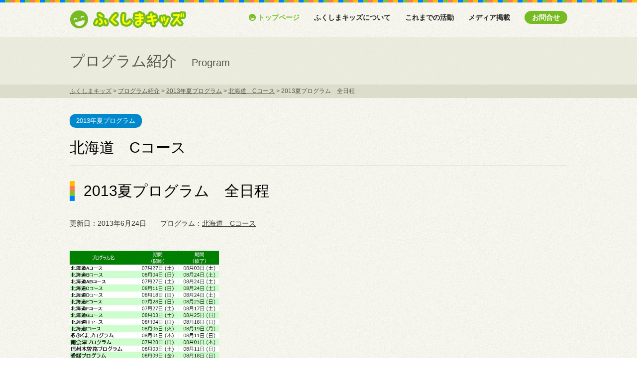

--- FILE ---
content_type: text/html; charset=UTF-8
request_url: http://fukushima-kids.org/program/summer2013/hokkaido_c/53070/
body_size: 5781
content:
<!DOCTYPE html>

<html>

<head>

<meta charset="UTF-8">

<title>2013夏プログラム　全日程 ｜ ふくしまキッズ</title>
<meta maxcdn.bootstrapcdn.com name="author" content="ふくしまキッズ" lang="ja" xml:lang="ja"  />
<meta name="keywords" content="ふくしまキッズ" lang="ja" xml:lang="ja" />
<meta name="description" content="ふくしまキッズ   2013夏プログラム　全日程" lang="ja" xml:lang="ja" />
<meta http-equiv="content-script-type" content="text/javascript" />
<!-- leave this for stats please -->

<meta property="og:title" content="ふくしまキッズ" />
<meta property="og:site_name" content="ふくしまキッズ" />
<meta property="og:description" content="ふくしまキッズ" />
<meta property="og:type" content="website" />
<meta property="og:url" content="http://fukushima-kids.org/" />
<meta property="og:image" content="http://fukushima-kids.org/wp-content/themes/fkids/images/ogp.png" />

<!--
<meta name="viewport" content="width=device-width,initial-scale=1.0">
<link rel="stylesheet" type="text/css" href="http://fukushima-kids.org/wp-content/themes/fkids/style.css" />
<link rel="stylesheet" media="all" type="text/css" href="http://fukushima-kids.org/wp-content/themes/fkids/smart.css" />
-->

<link rel="stylesheet" type="text/css" href="http://fukushima-kids.org/wp-content/themes/fkids/style.css" />

<link rel='dns-prefetch' href='//maxcdn.bootstrapcdn.com' />
<link rel='dns-prefetch' href='//s.w.org' />
		<script type="text/javascript">
			window._wpemojiSettings = {"baseUrl":"https:\/\/s.w.org\/images\/core\/emoji\/2.3\/72x72\/","ext":".png","svgUrl":"https:\/\/s.w.org\/images\/core\/emoji\/2.3\/svg\/","svgExt":".svg","source":{"concatemoji":"http:\/\/fukushima-kids.org\/wp-includes\/js\/wp-emoji-release.min.js?ver=4.8.25"}};
			!function(t,a,e){var r,i,n,o=a.createElement("canvas"),l=o.getContext&&o.getContext("2d");function c(t){var e=a.createElement("script");e.src=t,e.defer=e.type="text/javascript",a.getElementsByTagName("head")[0].appendChild(e)}for(n=Array("flag","emoji4"),e.supports={everything:!0,everythingExceptFlag:!0},i=0;i<n.length;i++)e.supports[n[i]]=function(t){var e,a=String.fromCharCode;if(!l||!l.fillText)return!1;switch(l.clearRect(0,0,o.width,o.height),l.textBaseline="top",l.font="600 32px Arial",t){case"flag":return(l.fillText(a(55356,56826,55356,56819),0,0),e=o.toDataURL(),l.clearRect(0,0,o.width,o.height),l.fillText(a(55356,56826,8203,55356,56819),0,0),e===o.toDataURL())?!1:(l.clearRect(0,0,o.width,o.height),l.fillText(a(55356,57332,56128,56423,56128,56418,56128,56421,56128,56430,56128,56423,56128,56447),0,0),e=o.toDataURL(),l.clearRect(0,0,o.width,o.height),l.fillText(a(55356,57332,8203,56128,56423,8203,56128,56418,8203,56128,56421,8203,56128,56430,8203,56128,56423,8203,56128,56447),0,0),e!==o.toDataURL());case"emoji4":return l.fillText(a(55358,56794,8205,9794,65039),0,0),e=o.toDataURL(),l.clearRect(0,0,o.width,o.height),l.fillText(a(55358,56794,8203,9794,65039),0,0),e!==o.toDataURL()}return!1}(n[i]),e.supports.everything=e.supports.everything&&e.supports[n[i]],"flag"!==n[i]&&(e.supports.everythingExceptFlag=e.supports.everythingExceptFlag&&e.supports[n[i]]);e.supports.everythingExceptFlag=e.supports.everythingExceptFlag&&!e.supports.flag,e.DOMReady=!1,e.readyCallback=function(){e.DOMReady=!0},e.supports.everything||(r=function(){e.readyCallback()},a.addEventListener?(a.addEventListener("DOMContentLoaded",r,!1),t.addEventListener("load",r,!1)):(t.attachEvent("onload",r),a.attachEvent("onreadystatechange",function(){"complete"===a.readyState&&e.readyCallback()})),(r=e.source||{}).concatemoji?c(r.concatemoji):r.wpemoji&&r.twemoji&&(c(r.twemoji),c(r.wpemoji)))}(window,document,window._wpemojiSettings);
		</script>
		<style type="text/css">
img.wp-smiley,
img.emoji {
	display: inline !important;
	border: none !important;
	box-shadow: none !important;
	height: 1em !important;
	width: 1em !important;
	margin: 0 .07em !important;
	vertical-align: -0.1em !important;
	background: none !important;
	padding: 0 !important;
}
</style>
<link rel='stylesheet' id='font-awesome-four-css'  href='https://maxcdn.bootstrapcdn.com/font-awesome/4.7.0/css/font-awesome.min.css?ver=4.7.0' type='text/css' media='all' />
<link rel='stylesheet' id='wp-pagenavi-css'  href='http://fukushima-kids.org/wp-content/plugins/wp-pagenavi/pagenavi-css.css?ver=2.70' type='text/css' media='all' />
<link rel='stylesheet' id='jmig_stylesheet_layout-css'  href='http://fukushima-kids.org/wp-content/plugins/jquery-masonry-image-gallery/styles/jmig-masonry-layout.css?ver=3.0.2' type='text/css' media='all' />
<link rel='stylesheet' id='jmig_stylesheet-css'  href='http://fukushima-kids.org/wp-content/plugins/jquery-masonry-image-gallery/styles/jmig-masonry-v3-animation.css?ver=3.0.2' type='text/css' media='all' />
<style id='jmig_stylesheet-inline-css' type='text/css'>
.gallery-item:not(.emoji), .gallery-item img:not(.emoji), gallery-item a:not(.emoji) { width: 150px !important; max-width: 150px !important; min-width: 150px !important; }
.gallery-item {margin: 5px !important}
</style>
<link rel='stylesheet' id='jmig_captions-css'  href='http://fukushima-kids.org/wp-content/plugins/jquery-masonry-image-gallery/styles/jmig-maosnry-v3-captions.css?ver=3.0.2' type='text/css' media='all' />
<!--[if lte IE 9]>
<link rel='stylesheet' id='jmig-lte-IE9-css'  href='http://fukushima-kids.org/wp-content/plugins/jquery-masonry-image-gallery/styles/jmig-lte-ie9.css?ver=3.0.2' type='text/css' media='all' />
<![endif]-->
<link rel='stylesheet' id='fancybox-css'  href='http://fukushima-kids.org/wp-content/plugins/easy-fancybox/fancybox/jquery.fancybox-1.3.8.min.css?ver=1.6' type='text/css' media='screen' />
<script type='text/javascript' src='http://fukushima-kids.org/wp-includes/js/jquery/jquery.js?ver=1.12.4'></script>
<script type='text/javascript' src='http://fukushima-kids.org/wp-includes/js/jquery/jquery-migrate.min.js?ver=1.4.1'></script>
<link rel='https://api.w.org/' href='http://fukushima-kids.org/wp-json/' />
<link rel="canonical" href="http://fukushima-kids.org/program/summer2013/hokkaido_c/53070/" />
<link rel='shortlink' href='http://fukushima-kids.org/?p=53070' />
<link rel="alternate" type="application/json+oembed" href="http://fukushima-kids.org/wp-json/oembed/1.0/embed?url=http%3A%2F%2Ffukushima-kids.org%2Fprogram%2Fsummer2013%2Fhokkaido_c%2F53070%2F" />
<link rel="alternate" type="text/xml+oembed" href="http://fukushima-kids.org/wp-json/oembed/1.0/embed?url=http%3A%2F%2Ffukushima-kids.org%2Fprogram%2Fsummer2013%2Fhokkaido_c%2F53070%2F&#038;format=xml" />

<!-- Easy FancyBox 1.6 using FancyBox 1.3.8 - RavanH (http://status301.net/wordpress-plugins/easy-fancybox/) -->
<script type="text/javascript">
/* <![CDATA[ */
var fb_timeout = null;
var fb_opts = { 'overlayShow' : true, 'hideOnOverlayClick' : true, 'showCloseButton' : true, 'margin' : 20, 'centerOnScroll' : true, 'enableEscapeButton' : true, 'autoScale' : true };
var easy_fancybox_handler = function(){
	/* IMG */
	var fb_IMG_select = 'a[href*=".jpg"]:not(.nolightbox,li.nolightbox>a), area[href*=".jpg"]:not(.nolightbox), a[href*=".jpeg"]:not(.nolightbox,li.nolightbox>a), area[href*=".jpeg"]:not(.nolightbox), a[href*=".png"]:not(.nolightbox,li.nolightbox>a), area[href*=".png"]:not(.nolightbox), a[href*=".webp"]:not(.nolightbox,li.nolightbox>a), area[href*=".webp"]:not(.nolightbox)';
	jQuery(fb_IMG_select).addClass('fancybox image');
	var fb_IMG_sections = jQuery('div.gallery ');
	fb_IMG_sections.each(function() { jQuery(this).find(fb_IMG_select).attr('rel', 'gallery-' + fb_IMG_sections.index(this)); });
	jQuery('a.fancybox, area.fancybox, li.fancybox a').fancybox( jQuery.extend({}, fb_opts, { 'transitionIn' : 'elastic', 'easingIn' : 'easeOutBack', 'transitionOut' : 'elastic', 'easingOut' : 'easeInBack', 'opacity' : false, 'hideOnContentClick' : false, 'titleShow' : true, 'titlePosition' : 'over', 'titleFromAlt' : true, 'showNavArrows' : true, 'enableKeyboardNav' : true, 'cyclic' : false }) );
}
var easy_fancybox_auto = function(){
	/* Auto-click */
	setTimeout(function(){jQuery('#fancybox-auto').trigger('click')},1000);
}
/* ]]> */
</script>

<!--[if lt IE 9]> 
<script src="http://fukushima-kids.org/wp-content/themes/fkids/js/html5shiv.js"></script>
<![endif]-->

<script type="text/javascript" src="https://code.jquery.com/jquery-1.10.2.min.js"></script>
<script>
$(function() {
    var topBtn = $('#page-top');    
    topBtn.hide();
    //スクロールが200に達したらボタン表示
    $(window).scroll(function () {
        if ($(this).scrollTop() > 200) {
            topBtn.fadeIn();
        } else {
            topBtn.fadeOut();
        }
    });
    //スクロールしてトップ
    topBtn.click(function () {
        $('body,html').animate({
            scrollTop: 0
        }, 200);
        return false;
    });
});
</script>

<script type="text/javascript">
$(function(){
  $("#toggle").click(function(){
    $("#menu").slideToggle();
    return false;
  });
  $(window).resize(function(){
    var win = $(window).width();
    var p = 480;
    if(win > p){
      $("#menu").show();
    } else {
      $("#menu").hide();
    }
  });
});
</script>

<!-- スライダー -->
<script src="https://ajax.googleapis.com/ajax/libs/jquery/1.10.2/jquery.min.js"></script>
<script src="http://fukushima-kids.org/wp-content/themes/fkids/js/jquery.bxslider.min.js"></script>
<link href="http://fukushima-kids.org/wp-content/themes/fkids/css/jquery.bxslider.css" rel="stylesheet" />

<script>
$(document).ready(function() {
    var obj = $('.slider').bxSlider({ // 自動再生
      auto: true,
      infiniteLoop: true,
      responsive: false,
      speed: 700,
      displaySlideQty: 1,
      pager: true,
      slideWidth: 1200, // 画像のサイズ
      minSlides: 1,
      maxSlides: 1,
      moveSlides: 1,
      slideMargin: 0,
      pause: 4000,
      onSlideAfter: function() { // 自動再生
        obj.startAuto();
    }
  });
});
</script>
<!-- スライダー -->

<link rel="stylesheet" href="http://fukushima-kids.org/wp-content/themes/fkids/js/colorbox-master/example1/colorbox.css" />
<script src="http://fukushima-kids.org/wp-content/themes/fkids/js/colorbox-master/jquery.colorbox.js"></script>

<script>
$(document).ready(function(){
	$(".shienkin").colorbox({
		iframe:true,
		innerWidth:800,
		innerHeight:600,
	});
});
</script>

<div id="fb-root"></div>
<script>(function(d, s, id) {
  var js, fjs = d.getElementsByTagName(s)[0];
  if (d.getElementById(id)) return;
  js = d.createElement(s); js.id = id;
  js.src = "https://connect.facebook.net/ja_JP/sdk.js#xfbml=1&version=v2.8&appId=647023748762688";
  fjs.parentNode.insertBefore(js, fjs);
}(document, 'script', 'facebook-jssdk'));</script>

</head>

<body>

<!-- wrapper start --><div id="wrapper">

<!-- header start --><div id="header">

<!-- header_inner start --><div id="header_inner">

<div id="logo">
<a href="http://fukushima-kids.org/"><img src="http://fukushima-kids.org/wp-content/themes/fkids/images/logo.png" alt="ふくしまキッズ" /></a>
</div>

<div class="headernavi">
<a class="active" href="http://fukushima-kids.org/"><img src="http://fukushima-kids.org/wp-content/themes/fkids/images/smileicon.png" alt="ふくしまキッズ" /> トップページ</a>
<a class="pagelink" href="http://fukushima-kids.org/about/">ふくしまキッズについて</a>
<a class="pagelink" href="http://fukushima-kids.org/program/">これまでの活動</a>
<a class="pagelink" href="http://fukushima-kids.org/publication/">メディア掲載</a>
<a class="contactlink" href="http://fukushima-kids.org/contact/">お問合せ</a>
</div>

<!-- header_inner end --></div>

<!-- header end --></div>

<div class="clear"></div>



<div class="pagetitle"><div class="pagetitleinner">プログラム紹介<span class="subtitle">Program</span></div></div>

<div class="breadcrumbs">
<div class="breadcrumbs_inner">
<!-- Breadcrumb NavXT 5.7.1 -->
<span property="itemListElement" typeof="ListItem"><a property="item" typeof="WebPage" title="ふくしまキッズへ移動" href="http://fukushima-kids.org" class="home"><span property="name">ふくしまキッズ</span></a><meta property="position" content="1"></span> &gt; <span property="itemListElement" typeof="ListItem"><a property="item" typeof="WebPage" title="プログラム紹介のカテゴリーアーカイブへ移動" href="http://fukushima-kids.org/program/" class="taxonomy category"><span property="name">プログラム紹介</span></a><meta property="position" content="2"></span> &gt; <span property="itemListElement" typeof="ListItem"><a property="item" typeof="WebPage" title="2013年夏プログラムのカテゴリーアーカイブへ移動" href="http://fukushima-kids.org/program/summer2013/" class="taxonomy category"><span property="name">2013年夏プログラム</span></a><meta property="position" content="3"></span> &gt; <span property="itemListElement" typeof="ListItem"><a property="item" typeof="WebPage" title="北海道　Cコースのカテゴリーアーカイブへ移動" href="http://fukushima-kids.org/program/summer2013/hokkaido_c/" class="taxonomy category"><span property="name">北海道　Cコース</span></a><meta property="position" content="4"></span> &gt; <span property="itemListElement" typeof="ListItem"><span property="name">2013夏プログラム　全日程</span><meta property="position" content="5"></span></div>
</div>

<!-- #container start --><div id="container">

<!-- #contents start --><div id="contents">

<!-- /inner --><div class="inner">
<div class="singlecategory summer2013"><a href="../../../summer2013/">2013年夏プログラム</a></div>
<div class="singleh2">北海道　Cコース</div>
<div class="clear"></div>
<div class="toph2">2013夏プログラム　全日程</div>
<div class="clear"></div>
<p class="singletopnavi">更新日：2013年6月24日　　プログラム：<a href="http://fukushima-kids.org/program/summer2013/hokkaido_c/" rel="category tag">北海道　Cコース</a></p>
<div class="clear"></div>
<p><p><a href="https://fukushima-kids.org/wp-content/uploads/2017/04/2013S_HD_C_0624.jpg"><img src="https://fukushima-kids.org/wp-content/uploads/2017/04/2013S_HD_C_0624.jpg" alt="" width="464" height="341" class="alignleft size-full wp-image-53071" srcset="http://fukushima-kids.org/wp-content/uploads/2017/04/2013S_HD_C_0624.jpg 464w, http://fukushima-kids.org/wp-content/uploads/2017/04/2013S_HD_C_0624-300x220.jpg 300w, http://fukushima-kids.org/wp-content/uploads/2017/04/2013S_HD_C_0624-100x73.jpg 100w" sizes="(max-width: 464px) 100vw, 464px" /></a></p>
</p>
<div class="clear"></div>
<div class="singlebordertop"></div>
<div class="previous"></div>
<div class="next">次の記事：「<a href="http://fukushima-kids.org/program/summer2013/hokkaido_c/53072/" rel="next">【北海道Cプログラム引率】</a>」</div>
<div class="clear"></div>
<div class="singleborderbottom"></div>
<!-- /inner --></div>

<!-- #contents end --></div>

<!-- #container end --></div>

<p id="page-top"><a href="#container">PAGE TOP</a></p>

<div class="clear"></div>

<!-- footer start --><div id="footer">

<!-- footer_inner start --><div id="footer_inner">

<div class="footertext">
<p><span class="green">ふくしまキッズ実行委員会　事務局</span><br>
（解散しました）<br>
<!--TEL：045-243-6840　FAX：045-243-6841--></p>
</div>

<div class="footernavi">
<a class="footerpagelink" href="http://fukushima-kids.org/contact/"><i class="fa fa-play-circle" aria-hidden="true"></i> お問合せ</a><a class="footerpagelink" href="http://fukushima-kids.org/sitepolicy/"><i class="fa fa-play-circle" aria-hidden="true"></i> サイト利用規約</a><a class="footerpagelink" href="http://fukushima-kids.org/privacypolicy/"><i class="fa fa-play-circle" aria-hidden="true"></i> 個人情報保護方針</a>
</div>

<div class="clear"></div>

<!-- footer_inner end --></div>

<address>Copyright(c) ふくしまキッズ実行委員会 All Rights Reserved.</address>

<!-- footer end --></div>

<!-- wrapper end --></div>

<script type='text/javascript' src='http://fukushima-kids.org/wp-content/plugins/jquery-masonry-image-gallery/js/remove-gallery-class.js?ver=3.0.2'></script>
<script type='text/javascript' src='http://fukushima-kids.org/wp-content/plugins/jquery-masonry-image-gallery/js/jquery.lazyload.min.js?ver=1.9.5'></script>
<script type='text/javascript' src='http://fukushima-kids.org/wp-includes/js/imagesloaded.min.js?ver=3.2.0'></script>
<script type='text/javascript' src='http://fukushima-kids.org/wp-includes/js/masonry.min.js?ver=3.3.2'></script>
<script type='text/javascript' src='http://fukushima-kids.org/wp-includes/js/jquery/jquery.masonry.min.js?ver=3.1.2b'></script>
<script type='text/javascript' src='http://fukushima-kids.org/wp-content/plugins/jquery-masonry-image-gallery/js/masonry-init-v3-lazy.js?ver=3.0.2'></script>
<script type='text/javascript' src='http://fukushima-kids.org/wp-includes/js/wp-embed.min.js?ver=4.8.25'></script>
<script type='text/javascript' src='http://fukushima-kids.org/wp-content/plugins/throws-spam-away/js/tsa_params.min.js?ver=2.8.2'></script>
<script type='text/javascript' src='http://fukushima-kids.org/wp-content/plugins/easy-fancybox/fancybox/jquery.fancybox-1.3.8.min.js?ver=1.6'></script>
<script type='text/javascript' src='http://fukushima-kids.org/wp-content/plugins/easy-fancybox/js/jquery.easing.min.js?ver=1.4.0'></script>
<script type='text/javascript' src='http://fukushima-kids.org/wp-content/plugins/easy-fancybox/js/jquery.mousewheel.min.js?ver=3.1.13'></script>
<script type="text/javascript">
jQuery(document).on('ready post-load', function(){ jQuery('.nofancybox,a.pin-it-button,a[href*="pinterest.com/pin/create/button"]').addClass('nolightbox'); });
jQuery(document).on('ready post-load',easy_fancybox_handler);
jQuery(document).on('ready',easy_fancybox_auto);</script>

</body>

--- FILE ---
content_type: text/css
request_url: http://fukushima-kids.org/wp-content/themes/fkids/style.css
body_size: 4499
content:
/*
Theme Name: ふくしまキッズ
Author: ふくしまキッズ
*/

*{
margin: 0;
padding: 0;
}*

body{
background-image: url(images/bg.jpg);  
background-repeat: repeat;
padding: 0;
margin: 0;
box-sizing: border-box;
font-family:"メイリオ",Meiryo,"游ゴシック体","Yu Gothic",YuGothic,"ヒラギノ角ゴシック Pro","Hiragino Kaku Gothic Pro","ＭＳ Ｐゴシック","MS PGothic","Lato",sans-serif;
}

html, body{
width: 100%;
height: 100%;
margin: 0;
padding: 0;
}

img{
border-style: none;
}

a{
-webkit-transition: 0.3s ease-in-out;
-moz-transition: 0.3s ease-in-out;
-o-transition: 0.3s ease-in-out;
transition: 0.3s ease-in-out;
}
a:hover{
opacity: 0.6;
}

.sp{
display: none;
}

.clear{
clear: both;
}

.spaceclear{
clear: both;
margin-bottom: 20px;
}

iframe {
border: none;
}

h1{
}

h2{
}

h3{
}

h4{
position: relative;
font-size: 17px;
color: #333333;
padding: 0;
margin-top: 10px;
margin-bottom: 10px;
padding: 10px 0 0 25px;
box-sizing: border-box;
}
h4:before{
position: absolute;
top: 15px;
left: 0;
width: 15px;
height: 15px;
background: #de5f5e;
font-size: 120%;
content:"";
}

p{
font-size: 14px;
color: #333333;
word-break: break-all;
line-height: 2.0;
padding: 0;
}

ol{
font-size: 14px;
color: #333333;
word-break: break-all;
line-height: 2.0;
padding: 0 0 0 50px;
}

.news{
background: #ee6600;
}
.event{
background: #008c8c;
}
.recruiting{
background: #dd2222;
}
.summer2015{
background: #994499;
}
.summer2015off{
background: #ffffff;
}
.summer2015off a{
color: #994499;
}
.summer2015box{
background: #ffffff;
border: 1px solid #994499;
}
.spring2015{
background: #994499;
}
.spring2015off{
background: #ffffff;
}
.spring2015off a{
color: #994499;
}
.spring2015box{
background: #ffffff;
border: 1px solid #994499;
}
.winter2014{
background: #EE6600;
}
.winter2014off{
background: #ffffff;
}
.winter2014off a{
color: #EE6600;
}
.winter2014box{
background: #ffffff;
border: 1px solid #EE6600;
}
.spring2014{
background: #EE6600;
}
.spring2014off{
background: #ffffff;
}
.spring2014off a{
color: #EE6600;
}
.spring2014box{
background: #ffffff;
border: 1px solid #EE6600;
}
.summer2014{
background: #EE6600;
}
.summer2014off{
background: #ffffff;
}
.summer2014off a{
color: #EE6600;
}
.summer2014box{
background: #ffffff;
border: 1px solid #EE6600;
}
.winter2013{
background: #0088CC;
}
.winter2013off{
background: #ffffff;
}
.winter2013off a{
color: #0088CC;
}
.winter2013box{
background: #ffffff;
border: 1px solid #0088CC;
}
.summer2013{
background: #0088CC;
}
.summer2013off{
background: #ffffff;
}
.summer2013off a{
color: #0088CC;
}
.summer2013box{
background: #ffffff;
border: 1px solid #0088CC;
}
.spring2013{
background: #0088CC;
}
.spring2013off{
background: #ffffff;
}
.spring2013off a{
color: #0088CC;
}
.spring2013box{
background: #ffffff;
border: 1px solid #0088CC;
}
.winter2012{
background: #DD3366;
}
.winter2012off{
background: #ffffff;
}
.winter2012off a{
color: #DD3366;
}
.winter2012box{
background: #ffffff;
border: 1px solid #DD3366;
}
.summer2012{
background: #DD3366;
}
.summer2012off{
background: #ffffff;
}
.summer2012off a{
color: #DD3366;
}
.summer2012box{
background: #ffffff;
border: 1px solid #DD3366;
}
.spring2012{
background: #DD3366;
}
.spring2012off{
background: #ffffff;
}
.spring2012off a{
color: #DD3366;
}
.spring2012box{
background: #ffffff;
border: 1px solid #DD3366;
}
.winter2011{
background: #33AA33;
}
.winter2011off{
background: #ffffff;
}
.winter2011off a{
color: #33AA33;
}
.winter2011box{
background: #ffffff;
border: 1px solid #33AA33;
}
.summer2011{
background: #33AA33;
}
.summer2011off{
background: #ffffff;
}
.summer2011off a{
color: #33AA33;
}
.summer2011box{
background: #ffffff;
border: 1px solid #33AA33;
}

.pagenavi{
clear: both;
padding: 20px 0;
}
.pages{
font-size: 80%;
}
.current{
font-size: 80%;
}

#page-top{
position: fixed;
bottom: 20px;
right: 20px;
font-size: 80%;
}
#page-top a{
text-decoration: none;
background: #eeeeee;
color: #000000;
width: 80px;
padding: 20px 0;
text-align: center;
display: block;
border-radius: 5px;
}
#page-top a:hover {
background: #eeeeee;
}

.alignleft{
width: 300px;
height: auto;
margin-right: 10px;
margin-bottom: 10px;
float: left;
}
.alignright{
width: 300px;
height: auto;
margin-left: 10px;
margin-bottom: 10px;
float: right;
}

figcaption{
display: none;
}

.wp-caption-text gallery-caption{
display: none;
}

.gallery-caption{
display: none;
}

#wrapper{
width: 100%;
height: auto;
margin: 0;
padding: 0;
box-sizing: border-box;
}

#header{
background-image: url(images/header_bg.jpg);  
background-repeat: repeat-x;
width: 100%;
height: 75px;
margin: 0;
padding: 0;
}

#header_inner{
width: 1000px;
height: auto;
margin: auto;
padding: 0;
}

#logo{
width: 235px;
height: auto;
float: left;
}
#logo img{
width: 235px;
height: 38px;
margin-top: 20px;
}

.headernavi{
width: 765px;
margin: auto;
padding: 26px 0 0 0;
box-sizing: border-box;
float: left;
text-align: right;
}
.headernavi img{
margin-bottom: -2px;
}
.headernavi a{
text-decoration: none;
font-weight: bold;
font-size: 14px;
}
.active{
color: #77bb22;
}
.pagelink{
color: #232323;
margin-left: 25px;
}
.contactlink{
background: #77bb22;
color: #ffffff;
padding: 5px 15px;
box-sizing: border-box;
border-radius: 15px;
margin-left: 25px;
}

#mainimage{
width: 100%;
height: 510px;
margin: 0;
padding: 0;
box-sizing: border-box;
overflow-x: hidden;
}

#image-bloc {
box-sizing: border-box;
height: 451px;
}
 
.bx-viewport {
overflow: visible!important;
width: 1200px!important;
}
 
.main-container {
overflow: hidden;
padding-bottom: 30px;
}
 
.slider {
list-style: none;
margin: 0;
padding: 0;
}
 
.slider li {
width: 1200px!important;
margin: 0;
padding: 0;
}

.breadcrumbs{
clear: both;
background: rgba(211,211,190,0.7);
width: 100%;
margin: auto;
padding: 5px 0;
box-sizing: border-box;
font-size: 12px;
color: #56564d;
}
.breadcrumbs_inner{
width: 1000px;
margin: auto;
padding: 0;
}
.breadcrumbs a{
color: #56564d;
}

#container{
width: 1000px;
height: 100%;
margin: auto;
padding: 0;
}

#contents{
width: 100%;
height: auto;
margin: auto;
padding: 0;
}

.topinnerleft{
/*width: 750px;*/
width: 440px;
height: auto;
padding: 0 0 32px 0;
float: left;
}
.topinnercenter{
width: 250px;
height: auto;
box-sizing: border-box;
float: left;
margin-left: 20px;
}
.topinnerright{
border: 1px solid #cccccc;
width: 260px;
height: auto;
padding: 10px;
box-sizing: border-box;
float: right;
}
.chu{
font-size: 13px;
color: #333333;
word-break: break-all;
line-height: 1.5;
padding: 0;
}
.inner{
padding: 32px 0;
}

.toph2{
background-image: url(images/toph2bar.png);  
background-repeat: no-repeat;
font-size: 30px;
font-weight: normal;
padding: 0 0 0 28px;
margin-bottom: 30px;
float: left;
}
.ichiranlink{
background: #77bb22;
padding: 5px 15px;
box-sizing: border-box;
border-radius: 10px;
font-size: 12px;
margin-left: 30px;
margin-top: 7px;
float: left;
}
.ichiranlink a{
text-decoration: none;
color: #ffffff;
}

.pagetitle{
background: rgba(231,231,216,0.7);
width: 100%;
height: auto;
}
.pagetitleinner{
width: 1000px;
height: 95px;
margin: auto;
font-size: 30px;
color: #575746;
font-weight: normal;
line-height: 95px;
}
.subtitle{
font-size: 20px;
margin-left: 30px;
}

.table dl,.table dt,.table dd {
margin: 0;
}
.table dl {
/*display:table;*/
width:100%;
border-bottom: 1px solid #c7c7bf;
margin-bottom: 10px;
}
.table dt{
font-size: 90%;
color: #333333;
vertical-align: top;
text-align: left;
/*display: table-cell;*/
min-height: 1.5em;
padding: 0px 0px 5px 0px;
box-sizing: border-box;
width: 27%;
}
.table dd{
font-size: 90%;
color: #333333;
vertical-align: top;
text-align: left;
/*display: table-cell;*/
min-height: 1.5em;
padding: 0px 0px 10px 0px;
box-sizing: border-box;
width: auto;
}
.table dl .postcategory {
    position: absolute;
    margin: -25px 0px 0px 125px;
}

.postcategory{
width: 65px;
text-align: center;
margin-right: 5px;
margin-top: 2px;
float: left;
}
.postcategory a{
text-decoration: none;
font-size: 90%;
color: #ffffff;
padding: 2px;
}
.singlecategory{
display: inline-block;
margin: auto;
padding: 5px 13px;
margin-bottom: 20px;
border-radius: 12px;
}
.singlecategory a{
display: block;
text-decoration: none;
font-size: 13px;
color: #ffffff;
}
.posttitle a{
color: #232323;
text-decoration: none;
}

.archivebtnA{
display: inline-block;
border: 1px solid #b28500;
margin: auto;
padding: 5px 13px;
margin-top: 30px;
border-radius: 5px;
}
.archivebtnA a{
display: block;
text-decoration: none;
font-size: 14px;
color: #b28500;
}
.archivebtnB{
display: inline-block;
border: 1px solid #008c8c;
margin: auto;
padding: 5px 13px;
margin-top: 30px;
border-radius: 5px;
}
.archivebtnB a{
display: block;
text-decoration: none;
font-size: 14px;
color: #008c8c;
}
.archivebtnC{
display: inline-block;
border: 1px solid #a01476;
margin: auto;
padding: 5px 13px;
margin-top: 30px;
border-radius: 5px;
}
.archivebtnC a{
display: block;
text-decoration: none;
font-size: 14px;
color: #a01476;
}

.flexbox{
float: left;
display: flex;
}
.item{
width: 20%;
box-sizing: border-box;
margin-left: 10px;
margin-right: 10px;
margin-bottom: 50px;
}
.item img{
width: 100%;
}

.programbox{
width: 100%;
height: auto;
margin-bottom: 80px;
}
.programbox ul{
list-style: none;
}
.programbox li{
width: 300px;
float: left;
padding: 0x 0 10px 5px;
margin-bottom: 20px;
margin-right: 33px;
text-align: left;
border-bottom: 1px solid #c6c6ac;
box-sizing: border-box;
}
.programbox li a{
color: #3d3d3b;
font-size: 14px;
}
.programbox i{
color: #7d7d55;
font-size: 14px;
}

.singleh2{
border-bottom: 1px solid #c6c6ac;
width: 100%;
font-size: 30px;
font-weight: normal;
padding: 0 0 15px 0;
margin-bottom: 30px;
float: left;
}

.singleh3{
background-image: url(images/toph2bar.png);  
background-repeat: no-repeat;
font-size: 26px;
font-weight: normal;
padding: 0 0 0 28px;
margin-bottom: 30px;
float: left;
}

.border{
border-bottom: 1px solid #c6c6ac;
margin-top: 45px;
margin-bottom: 45px;
}

.blogbox{
width: 490px;
height: 240px;
box-sizing: border-box;
margin-left: 5px;
margin-right: 5px;
margin-bottom: 10px;
float: left;
}

.blogboxtitle{
width: 100%;
height: 50px;
padding: 10px 20px;
box-sizing: border-box;
}
.blogboxtitle p{
color: #ffffff;
}

.blogsinglecategory{
display: inline-block;
margin: auto;
padding: 3px 8px;
border-radius: 8px;
margin-right: 10px;
float: left;
}
.blogsinglecategory a{
display: block;
text-decoration: none;
font-size: 13px;
}

.blogboxinner{
width: 100%;
height: 100%;
padding: 20px;
box-sizing: border-box;
}
.blogthumnail img{
width: 120px;
height: auto;
float: left;
margin-bottom: 20px;
padding: 0 10px 0 0;
}
.blogboxinner p{
font-size: 13px;
color: #333333;
line-height: 1.7;
padding: 0;
}
.blogday{
font-size: 12px;
color: #666666;
line-height: 1.6;
padding: 0 0 3px 0;
}
.blogtitle{
font-size: 16px;
line-height: 1.6;
padding: 0 0 3px 0;
}
.blogtitle a{
color: #000000;
}

.blogbtn{
padding: 5px 15px;
box-sizing: border-box;
border-radius: 10px;
font-size: 12px;
margin-top: -15px;
float: right;
}
.blogbtn a{
text-decoration: none;
color: #ffffff;
}

.singletopnavi a{
color: #333333;
}

.singlebordertop{
border-bottom: 1px solid #c6c6ac;
margin-top: 40px;
margin-bottom: 10px;
}
.singleborderbottom{
border-bottom: 1px solid #c6c6ac;
margin-top: 10px;
margin-bottom: 10px;
}
.previous{
float: left;
color: #000000;
font-size: 12px;
}
.previous a{
color: #000000;
}
.next{
float: right;
color: #000000;
font-size: 12px;
}
.next a{
color: #000000;
}

#searchcontents{
clear: both;
background: #e5f6ce;
width: 100%;
height: auto;
margin: auto;
padding: 0 0 35px 0;
}

.searchtitle{
background: #77bb22;
width: 100%;
height: auto;
margin-bottom: 40px;
}

.searchtitleinner{
width: 1000px;
height: 63px;
margin: auto;
padding: 0;
}
.searchtitleinnertext{
font-size: 30px;
color: #ffffff;
line-height: 63px;
}
.searchtitleinner img{
width: 65px;
height: 65px;
margin-right: 25px;
margin-top: -1px;
float: left;
}
.searchtitlespan{
font-size: 15px;
padding: 0;
float: right;
}

.searchinner{
background: #ffffff;
width: 1000px;
height: auto;
margin: 35px auto;
padding: 20px 50px;
box-sizing: border-box;
}

table.news{
width: 100%;
border-collapse:collapse;
border-spacing:0;
empty-cells:show;
margin: auto;
}
.news td{
font-size: 90%;
color: #333333;
vertical-align: top;
text-align: left;
padding: 10px 0;
}

table.search{
border-bottom: 1px dotted #41ad1c;
width: 100%;
border-collapse:collapse;
border-spacing:0;
empty-cells:show;
margin: auto;
}
.search th{
border-bottom: 1px dotted #41ad1c;
width: 15%;
font-size: 90%;
color: #333333;
vertical-align: top;
text-align: left;
padding: 10px 0;
}
.search td{
border-bottom: 1px dotted #41ad1c;
font-size: 90%;
color: #333333;
vertical-align: top;
text-align: left;
padding: 10px 0;
}

table{
border-bottom: 1px solid #cccccc;
width: 100%;
border-collapse:collapse;
border-spacing:0;
empty-cells:show;
margin: auto;
}
th{
border-bottom: 1px solid #cccccc;
width: 15%;
font-size: 90%;
color: #333333;
vertical-align: top;
text-align: left;
padding: 10px 10px 0 0;
}
.dantai{
width: 25%;
}
td{
border-bottom: 1px solid #cccccc;
font-size: 90%;
color: #333333;
vertical-align: top;
text-align: left;
padding: 10px 10px 0 0;
}
.submitbox{
text-align: center;
}
input[type=checkbox]:checked{
font-size: 100%;
padding: 7px;
background: #ffffff;
color: #535353;
cursor: pointer;
border: 1px solid #ccc;
}
input[type="text"]{
font-size: 100%;
padding: 7px 10px;
background: #ffffff;
color: #535353;
cursor: pointer;
border: 1px solid #ccc;
}
input[type="submit"]{
font-size: 120%;
font-weight: bold;
margin-top: 20px;
padding: 7px 15px;
background: #ff0000;
color: #ffffff;
border: 1px solid #ccc;
border-radius: 5px;
}

.waku{
border: 1px solid #cccccc;
padding: 30px;
box-sizing: border-box;
}

#footer{
clear: both;
width: 100%;
height: auto;
border-top: 1px solid #c7c7bf;
}

#footer_inner{
width: 1000px;
height: auto;
margin: auto;
padding: 0;
}

.footertext{
width: auto;
margin: auto;
padding: 25px 0;
box-sizing: border-box;
float: left;
}
.footertext p{
font-size: 14px;
line-height: 1.6;
}

.footernavi{
width: auto;
margin: auto;
padding: 45px 0;
box-sizing: border-box;
float: right;
text-align: right;
}
.footernavi a{
text-decoration: none;
font-size: 14px;
}
.footerpagelink{
color: #232323;
margin-left: 30px;
}
.footerpagelink i{
color: #77bb22;
}
.green{
color: #006633;
}

address{
background: #77bb22;
width: 100%;
color: #ffffff;
font-size: 12px;
padding: 5px 0;
text-decoration: none;
font-style: normal;
text-align: center;
}


/* 検索結果 */
.search_result_program_row .title {
	display:inline-block;
	width:300px;
}

.search_result_program_row .title a {
	color:#333333;
}

.search_result_program_row .singlecategory {
	margin-right:50px;
}

.search_result_program_row span {
	color:#333333;
}





/* 写真の配置調整 */

img {
	margin: 0;
	border:none;
}
img.size-auto,
img.size-large,
img.size-full,
img.size-medium {
	max-width: 100%;
	height: auto;
}
.wp-caption {
	text-align:center;
}
.wp-caption-text {
	text-align:center;
	font-size: 12px;
}
.alignright, img.alignright {
	display: inline;
	clear: right;
	float: right;
	margin: 0px 0px 15px 15px;
	text-align:center;
}
.alignleft, img.alignleft {
	display: inline;
	clear: left;
	float: left;
	margin: 0px 15px 15px 0px;
	text-align:center;
}
.aligncenter, img.aligncenter {
	clear: both;
	display: block;
	margin-left: auto;
	margin-right: auto;
	text-align:center;
}
.aligntc, img.aligntc {
	clear: both;
	display: block;
	margin: 0px auto 15px auto;
	text-align:center;
}

@media screen and ( max-width:768px ) {
.alignleft, img.alignleft,
.alignright, img.alignright {
	float: none;
	clear: both;
	display: block;
	margin: 0px auto 15px auto !important;
	text-align: center;
}
}

/* iPhone表示時のボタンスタイルリセット */

input[type="submit"],
input[type="button"] {
  border-radius: 0;
  -webkit-box-sizing: content-box;
  -webkit-appearance: button;
  appearance: button;
  border: none;
  box-sizing: border-box;
  cursor: pointer;
}
input[type="submit"]::-webkit-search-decoration,
input[type="button"]::-webkit-search-decoration {
  display: none;
}
input[type="submit"]::focus,
input[type="button"]::focus {
  outline-offset: -2px;
}

p {
	padding: 0px;
	margin: 0px 0px 20px 0px;
}
table p, dl p {
	margin: 0px;
}

#home_movie {
	/*margin-top: -25px;*/
	margin-bottom: 30px;
	padding-bottom: 30px;
	border-bottom: 1px dashed #c7c7bf;
}
#hokkaido2018_message {
	padding: 0px 20px 20px 20px;
	border: 1px solid #CCC;
	margin-bottom: 40px;
background: #FFF;
}
#hokkaido2018_message p {
	font-size: 14px;
	line-height: 150%;
	padding: 0px;
	margin-bottom: 10px;
}